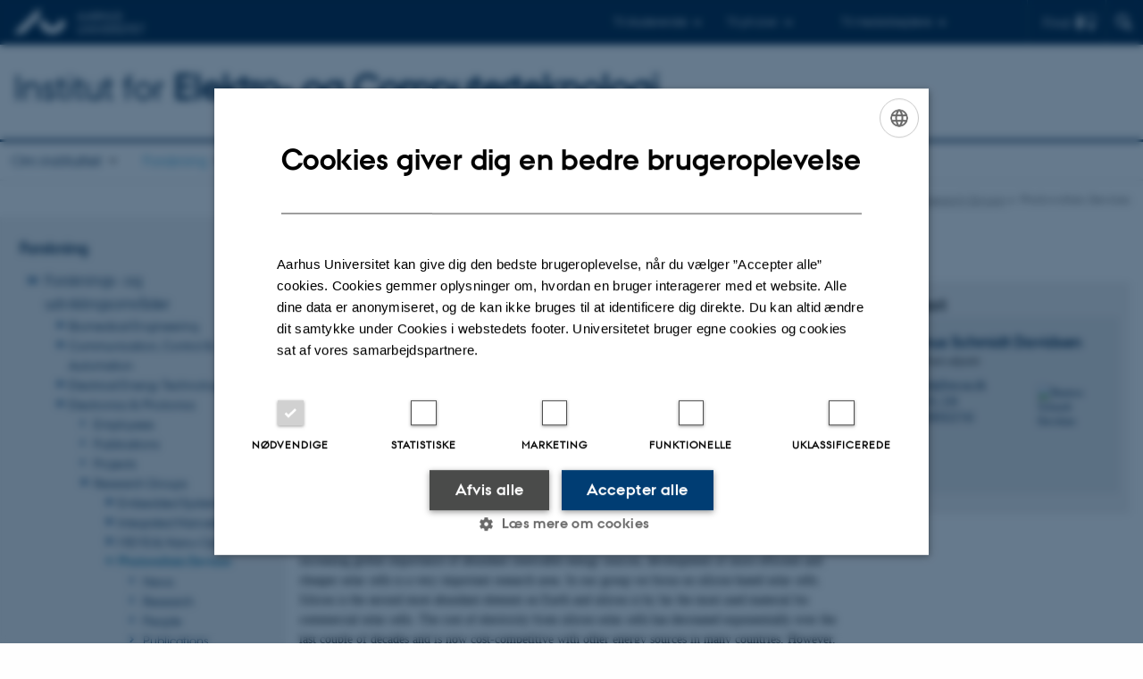

--- FILE ---
content_type: text/html; charset=utf-8
request_url: https://ece.au.dk/forskning/forsknings-og-udviklingsomraader/electronics-and-photonics/research-groups/photovoltaic-devices
body_size: 14187
content:
<!DOCTYPE html>
<html lang="da" class="no-js">
<head>

<meta charset="utf-8">
<!-- 
	This website is powered by TYPO3 - inspiring people to share!
	TYPO3 is a free open source Content Management Framework initially created by Kasper Skaarhoj and licensed under GNU/GPL.
	TYPO3 is copyright 1998-2026 of Kasper Skaarhoj. Extensions are copyright of their respective owners.
	Information and contribution at https://typo3.org/
-->



<title>Photovoltaic Devices</title>
<script>
  var cookieScriptVersion = "202304251427";
  var cookieScriptId = "a8ca7e688df75cd8a6a03fcab6d18143";
</script>
<meta name="DC.Language" scheme="NISOZ39.50" content="da">
<meta name="DC.Title" content="Photovoltaic Devices">
<meta name="DC.Description" content="Photovoltaics – or solar cells – are devices that transform sunlight into electrical energy">
<meta http-equiv="Last-Modified" content="2025-11-13T20:14:23+01:00">
<meta name="DC.Date" scheme="ISO8601" content="2025-11-13T20:14:23+01:00">
<meta name="DC.Contributor" content="597568@au.dk">
<meta name="DC.Creator" content="238914@au.dk">
<meta name="DC.Publisher" content="Aarhus Universitet">
<meta name="DC.Type" content="text/html">
<meta name="generator" content="TYPO3 CMS">
<meta name="description" content="Photovoltaics – or solar cells – are devices that transform sunlight into electrical energy">
<meta http-equiv="content-language" content="da">
<meta name="author" content="238914@au.dk">
<meta name="twitter:card" content="summary">
<meta name="rating" content="GENERAL">


<link rel="stylesheet" href="/typo3temp/assets/css/4adea90c81bdd79ac4f5be3b55a7851c.css?1763105400" media="all">
<link rel="stylesheet" href="https://cdn.au.dk/2016/assets/css/app.css" media="all">
<link rel="stylesheet" href="https://cdn.au.dk/components/umd/all.css" media="all">
<link rel="stylesheet" href="/_assets/bba0af3e32dafabe31c0da8e169fa8c4/Css/fluid_styled_content.css?1767968147" media="all">
<link rel="stylesheet" href="/_assets/56b797f8bb08f87b2b0a4b7706a3f2d6/Css/Powermail/CssDemo.css?1767968143" media="all">
<link rel="stylesheet" href="/_assets/56b797f8bb08f87b2b0a4b7706a3f2d6/Css/powermail-overrides.css?1767968143" media="all">
<link rel="stylesheet" href="/_assets/d336a48cc75b0ce72905efb565ce5df1/Css/news-basic.css?1767968147" media="all">
<link rel="stylesheet" href="https://customer.cludo.com/css/511/2151/cludo-search.min.css" media="all">
<style>
/*<![CDATA[*/
<!-- 
/*background-images-799481*/

                    div.au_focus_uid_799481 {
                        background-image:url(/fileadmin/ece/Research-section/Electronics_and_Photonics/Black_silicon_nanostructures.jpg) !important;
                        height: 250px;
                    }
                    div#au_content div.au_focus_uid_799481 ul li, div.au_focus_uid_799481 ul li { 
                        background: rgb(0,61,133) !important; background: rgba(0,61,133,0.75) !important; 
                    }
                
-->
/*]]>*/
</style>

<script>
/*<![CDATA[*/
var TYPO3 = Object.assign(TYPO3 || {}, Object.fromEntries(Object.entries({"lang":{"dateFormat":"d. M Y","dateFormatLong":"d. F Y","dateFormatAjaxCardSingle":"%e. %B %Y","dateFormatAjaxCardRange":"%e. %b %Y","\/dk\/atira\/pure\/activity\/activitytypes\/attendance\/conferenceparticipation":"Deltagelse eller organisering af konference","\/dk\/atira\/pure\/activity\/activitytypes\/attendance\/conferenceparticipation__\/dk\/atira\/pure\/activity\/roles\/attendance\/chair_person":"Chair p\u00e5 konference","\/dk\/atira\/pure\/activity\/activitytypes\/attendance\/conferenceparticipation__\/dk\/atira\/pure\/activity\/roles\/attendance\/organizer":"Arrang\u00f8r af konference","\/dk\/atira\/pure\/activity\/activitytypes\/attendance\/conferenceparticipation__\/dk\/atira\/pure\/activity\/roles\/attendance\/participant":"Deltager p\u00e5 konference","\/dk\/atira\/pure\/activity\/activitytypes\/attendance\/conferenceparticipation__\/dk\/atira\/pure\/activity\/roles\/attendance\/speaker":"Taler p\u00e5 konference","\/dk\/atira\/pure\/activity\/activitytypes\/attendance\/workshopseminarcourseparticipation":"Deltagelse eller organisering af workshop, seminar eller kursus","\/dk\/atira\/pure\/activity\/activitytypes\/attendance\/workshopseminarcourseparticipation__\/dk\/atira\/pure\/activity\/roles\/attendance\/chair_person":"Chair ved workshop, seminar eller kursus","\/dk\/atira\/pure\/activity\/activitytypes\/attendance\/workshopseminarcourseparticipation__\/dk\/atira\/pure\/activity\/roles\/attendance\/organizer":"Arrang\u00f8r af workshop, seminar eller kursus","\/dk\/atira\/pure\/activity\/activitytypes\/attendance\/workshopseminarcourseparticipation__\/dk\/atira\/pure\/activity\/roles\/attendance\/participant":"Deltager i workshop, seminar eller kursus","\/dk\/atira\/pure\/activity\/activitytypes\/attendance\/workshopseminarcourseparticipation__\/dk\/atira\/pure\/activity\/roles\/attendance\/speaker":"Taler ved workshop, seminar eller kursus","\/dk\/atira\/pure\/activity\/activitytypes\/consultancy\/consultancy":"R\u00e5dgivning","\/dk\/atira\/pure\/activity\/activitytypes\/editorialwork\/peerreview":"Fagf\u00e6llebed\u00f8mmer","\/dk\/atira\/pure\/activity\/activitytypes\/editorialwork\/researchjournal":"Redakt\u00f8r af tidsskrift","\/dk\/atira\/pure\/activity\/activitytypes\/editorialwork\/series":"Redakt\u00f8r af serie","\/dk\/atira\/pure\/activity\/activitytypes\/editorialwork\/unfinishedresearch":"Redakt\u00f8r af antologi eller samlev\u00e6rk","\/dk\/atira\/pure\/activity\/activitytypes\/examination\/examination":"Eksamination","\/dk\/atira\/pure\/activity\/activitytypes\/examination\/external_lectures":"Ekstern undervisning","\/dk\/atira\/pure\/activity\/activitytypes\/hostvisitor\/hostvisitor":"V\u00e6rt for akademisk bes\u00f8g","\/dk\/atira\/pure\/activity\/activitytypes\/membership\/boardofcompanyororganisation":"Medlem af bestyrelse eller direktion","\/dk\/atira\/pure\/activity\/activitytypes\/membership\/boardofcompanyororganisation__\/dk\/atira\/pure\/activity\/roles\/membership\/chairman":"Formand for bestyrelse eller direktion","\/dk\/atira\/pure\/activity\/activitytypes\/membership\/boardofcompanyororganisation__\/dk\/atira\/pure\/activity\/roles\/membership\/participant":"Medlem af bestyrelse eller direktion","\/dk\/atira\/pure\/activity\/activitytypes\/membership\/boardofcompanyororganisation__\/dk\/atira\/pure\/activity\/roles\/membership\/secretary":"Sekret\u00e6r for bestyrelse eller direktion","\/dk\/atira\/pure\/activity\/activitytypes\/membership\/committeecouncilboard":"Medlem af udvalg, r\u00e5d og n\u00e6vn","\/dk\/atira\/pure\/activity\/activitytypes\/membership\/committeecouncilboard__\/dk\/atira\/pure\/activity\/roles\/membership\/chairman":"Formand for udvalg, r\u00e5d eller n\u00e6vn","\/dk\/atira\/pure\/activity\/activitytypes\/membership\/committeecouncilboard__\/dk\/atira\/pure\/activity\/roles\/membership\/participant":"Medlem af udvalg, r\u00e5d eller n\u00e6vn","\/dk\/atira\/pure\/activity\/activitytypes\/membership\/committeecouncilboard__\/dk\/atira\/pure\/activity\/roles\/membership\/secretary":"Sekret\u00e6r for udvalg, r\u00e5d eller n\u00e6vn","\/dk\/atira\/pure\/activity\/activitytypes\/membership\/member_of_evaluation_panel":"Medlem af evalueringspanel","\/dk\/atira\/pure\/activity\/activitytypes\/membership\/researchnetwork":"Medlem af forskningsnetv\u00e6rk","\/dk\/atira\/pure\/activity\/activitytypes\/membership\/researchnetwork__\/dk\/atira\/pure\/activity\/roles\/membership\/chairman":"Formand for forskningsnetv\u00e6rk","\/dk\/atira\/pure\/activity\/activitytypes\/membership\/researchnetwork__\/dk\/atira\/pure\/activity\/roles\/membership\/participant":"Medlem af forskningsnetv\u00e6rk","\/dk\/atira\/pure\/activity\/activitytypes\/membership\/researchnetwork__\/dk\/atira\/pure\/activity\/roles\/membership\/secretary":"Sekret\u00e6r for forskningsnetv\u00e6rk","\/dk\/atira\/pure\/activity\/activitytypes\/membership\/reviewcommittee":"Medlem af bed\u00f8mmelsesudvalg","\/dk\/atira\/pure\/activity\/activitytypes\/membership\/reviewcommittee__\/dk\/atira\/pure\/activity\/roles\/membership\/chairman":"Formand for bed\u00f8mmelsesudvalg","\/dk\/atira\/pure\/activity\/activitytypes\/membership\/reviewcommittee__\/dk\/atira\/pure\/activity\/roles\/membership\/participant":"Medlem af bed\u00f8mmelsesudvalg","\/dk\/atira\/pure\/activity\/activitytypes\/membership\/reviewcommittee__\/dk\/atira\/pure\/activity\/roles\/membership\/secretary":"Sekret\u00e6r for bed\u00f8mmelsesudvalg","\/dk\/atira\/pure\/activity\/activitytypes\/otheractivity\/employment_and_shares_in_external_organisations":"Ans\u00e6ttelse eller ejerandele i eksterne virksomheder","\/dk\/atira\/pure\/activity\/activitytypes\/otheractivity\/employment_and_shares_in_external_organisations__\/dk\/atira\/pure\/activity\/roles\/otheractivity\/employee":"Ansat","\/dk\/atira\/pure\/activity\/activitytypes\/otheractivity\/employment_and_shares_in_external_organisations__\/dk\/atira\/pure\/activity\/roles\/otheractivity\/owner":"Ejer","\/dk\/atira\/pure\/activity\/activitytypes\/otheractivity\/employment_and_shares_in_external_organisations__\/dk\/atira\/pure\/activity\/roles\/otheractivity\/shareholder":"Andelshaver","\/dk\/atira\/pure\/activity\/activitytypes\/otheractivity\/other_activity":"Aktivitet","\/dk\/atira\/pure\/activity\/activitytypes\/talk\/publiclecture":"Foredrag og mundtlige bidrag","\/dk\/atira\/pure\/activity\/activitytypes\/talk\/publiclecture__\/dk\/atira\/pure\/activity\/roles\/talk\/lecture":"Foredragsholder","\/dk\/atira\/pure\/activity\/activitytypes\/talk\/publiclecture__\/dk\/atira\/pure\/activity\/roles\/talk\/other":"Foredrag og mundtlige bidrag","\/dk\/atira\/pure\/activity\/activitytypes\/talk\/publiclecture__\/dk\/atira\/pure\/activity\/roles\/talk\/panelmember":"Paneldeltager","\/dk\/atira\/pure\/activity\/activitytypes\/talk\/publiclecture__\/dk\/atira\/pure\/activity\/roles\/talk\/speaker":"Opl\u00e6gsholder","\/dk\/atira\/pure\/activity\/activitytypes\/visitother\/visitother":"Bes\u00f8g ved ekstern, akademisk institution","\/dk\/atira\/pure\/activity\/activitytypes\/visitother\/visitother__\/dk\/atira\/pure\/activity\/roles\/visitother\/visiting_speaker":"G\u00e6steforel\u00e6ser","\/dk\/atira\/pure\/researchoutput\/researchoutputtypes\/bookanthology\/anthology":"Antologi","\/dk\/atira\/pure\/researchoutput\/researchoutputtypes\/bookanthology\/book":"Bog","\/dk\/atira\/pure\/researchoutput\/researchoutputtypes\/bookanthology\/commissioned":"Rapport","\/dk\/atira\/pure\/researchoutput\/researchoutputtypes\/bookanthology\/compendiumlecturenotes":"Kompendium","\/dk\/atira\/pure\/researchoutput\/researchoutputtypes\/bookanthology\/dotoraldissertation":"Doktordisputats","\/dk\/atira\/pure\/researchoutput\/researchoutputtypes\/bookanthology\/phddissertation":"Ph.d.-afhandling","\/dk\/atira\/pure\/researchoutput\/researchoutputtypes\/contributiontobookanthology\/chapter":"Bidrag til bog eller antologi","\/dk\/atira\/pure\/researchoutput\/researchoutputtypes\/contributiontobookanthology\/comment":"Kommentar","\/dk\/atira\/pure\/researchoutput\/researchoutputtypes\/contributiontobookanthology\/conference":"Konferencebidrag i proceedings","\/dk\/atira\/pure\/researchoutput\/researchoutputtypes\/contributiontobookanthology\/conferenceabstract":"Konferenceabstrakt i proceedings","\/dk\/atira\/pure\/researchoutput\/researchoutputtypes\/contributiontobookanthology\/contributiontocompendiumlecturenotes":"Bidrag til kompendium","\/dk\/atira\/pure\/researchoutput\/researchoutputtypes\/contributiontobookanthology\/contributiontoscientificreport":"Bidrag til rapport","\/dk\/atira\/pure\/researchoutput\/researchoutputtypes\/contributiontobookanthology\/entry":"Encyclop\u00e6diartikel","\/dk\/atira\/pure\/researchoutput\/researchoutputtypes\/contributiontobookanthology\/foreword":"Forord eller efterskrift","\/dk\/atira\/pure\/researchoutput\/researchoutputtypes\/contributiontobookanthology\/letter":"Kommentar eller debat","\/dk\/atira\/pure\/researchoutput\/researchoutputtypes\/contributiontobookanthology\/review":"Review","\/dk\/atira\/pure\/researchoutput\/researchoutputtypes\/contributiontobookanthology\/scientificreview":"Videnskabelig anmeldelse","\/dk\/atira\/pure\/researchoutput\/researchoutputtypes\/contributiontoconference\/abstract":"Konferenceabstrakt","\/dk\/atira\/pure\/researchoutput\/researchoutputtypes\/contributiontoconference\/paper":"Paper","\/dk\/atira\/pure\/researchoutput\/researchoutputtypes\/contributiontoconference\/poster":"Poster","\/dk\/atira\/pure\/researchoutput\/researchoutputtypes\/contributiontojournal\/article":"Tidsskriftartikel","\/dk\/atira\/pure\/researchoutput\/researchoutputtypes\/contributiontojournal\/comment":"Kommentar eller debat","\/dk\/atira\/pure\/researchoutput\/researchoutputtypes\/contributiontojournal\/conferenceabstract":"Konferenceabstrakt i tidsskrift","\/dk\/atira\/pure\/researchoutput\/researchoutputtypes\/contributiontojournal\/conferencearticle":"Konferenceartikel","\/dk\/atira\/pure\/researchoutput\/researchoutputtypes\/contributiontojournal\/contributiontonewspaper_debatepostinpaper":"Kommentar eller debat i nyhedsmedie","\/dk\/atira\/pure\/researchoutput\/researchoutputtypes\/contributiontojournal\/contributiontonewspaper_kronik":"Kronik","\/dk\/atira\/pure\/researchoutput\/researchoutputtypes\/contributiontojournal\/contributiontonewspaper_newspaperarticle":"Artikel i nyhedsmedie","\/dk\/atira\/pure\/researchoutput\/researchoutputtypes\/contributiontojournal\/contributiontonewspaper_reviewinpaper":"Anmeldelse i nyhedsmedie","\/dk\/atira\/pure\/researchoutput\/researchoutputtypes\/contributiontojournal\/editorial":"Leder","\/dk\/atira\/pure\/researchoutput\/researchoutputtypes\/contributiontojournal\/letter":"Letter","\/dk\/atira\/pure\/researchoutput\/researchoutputtypes\/contributiontojournal\/preface_postscript":"Forord eller efterskrift","\/dk\/atira\/pure\/researchoutput\/researchoutputtypes\/contributiontojournal\/scientific":"Anmeldelse","\/dk\/atira\/pure\/researchoutput\/researchoutputtypes\/contributiontojournal\/systematicreview":"Review","\/dk\/atira\/pure\/researchoutput\/researchoutputtypes\/contributiontomemorandum\/contributiontoacademicmemorandum":"Bidrag til faglig redeg\u00f8relse","\/dk\/atira\/pure\/researchoutput\/researchoutputtypes\/contributiontomemorandum\/contributiontoqahearing":"Bidrag til besvarelse af sp\u00f8rgsm\u00e5l eller h\u00f8ringer","\/dk\/atira\/pure\/researchoutput\/researchoutputtypes\/memorandum\/academicmemorandum":"Faglig redeg\u00f8relse","\/dk\/atira\/pure\/researchoutput\/researchoutputtypes\/memorandum\/qahearing":"Besvarelse af sp\u00f8rgsm\u00e5l eller h\u00f8ringer","\/dk\/atira\/pure\/researchoutput\/researchoutputtypes\/nontextual\/2d3d":"Fysisk produkt","\/dk\/atira\/pure\/researchoutput\/researchoutputtypes\/nontextual\/dataset":"Datas\u00e6t","\/dk\/atira\/pure\/researchoutput\/researchoutputtypes\/nontextual\/interactiveproductions":"Interaktiv produktion","\/dk\/atira\/pure\/researchoutput\/researchoutputtypes\/nontextual\/software":"Software","\/dk\/atira\/pure\/researchoutput\/researchoutputtypes\/nontextual\/softwareprogram":"Softwareapplikation","\/dk\/atira\/pure\/researchoutput\/researchoutputtypes\/nontextual\/soundimage":"Lyd- eller billedproduktion","\/dk\/atira\/pure\/researchoutput\/researchoutputtypes\/othercontribution\/netpublication_netpublication":"Digital publikation","\/dk\/atira\/pure\/researchoutput\/researchoutputtypes\/othercontribution\/other":"Bidrag til publikation","\/dk\/atira\/pure\/researchoutput\/researchoutputtypes\/patent\/patent":"Patent","\/dk\/atira\/pure\/researchoutput\/researchoutputtypes\/workingpaper\/preprint":"Preprint","\/dk\/atira\/pure\/researchoutput\/researchoutputtypes\/workingpaper\/workingpaper":"Working paper","\/dk\/atira\/pure\/upmproject\/upmprojecttypes\/upmproject\/consultancy":"R\u00e5dgivningsprojekt","\/dk\/atira\/pure\/upmproject\/upmprojecttypes\/upmproject\/other":"Projekt","\/dk\/atira\/pure\/upmproject\/upmprojecttypes\/upmproject\/research":"Forskningsprojekt","cards.horizontal_scroll.accessibility.backward":"Scroll tilbage","cards.horizontal_scroll.accessibility.forward":"Scroll frem","cards.horizontal_scroll.accessibility.keyboard_instructions":"Brug piltasterne p\u00e5 tastaturet for at scrolle","cards.horizontal_scroll.view_list.activities":"Flere aktiviteter","cards.horizontal_scroll.view_list.generic":"Flere","cards.horizontal_scroll.view_list.projects":"Flere projekter","cards.publication.accessibility.icon.attachment":"Link til digital version inkluderet","cards.publication.accessibility.icon.link":"Digital version vedh\u00e6ftet","cards.publication.status.accepted":"Accepteret","cards.publication.status.epub":"E-pub ahead of print","cards.publication.status.in_preparation":"Under udarbejdelse","cards.publication.status.published":"Udgivet","cards.publication.status.reviewed":"Fagf\u00e6llebed\u00f8mt","cards.publication.status.submitted":"Afsendt","cards.publication.status.unpublished":"Ikke udgivet","content_types.activity.name.plural":"Aktiviteter","content_types.activity.name.singular":"Aktivitet","content_types.project.name.plural":"Projekter","content_types.project.name.singular":"Projekt","content_types.publication.name.plural":"Publikationer","content_types.publication.name.singular":"Publikation","person_profile.activities.header.latest":"Seneste aktiviteter","person_profile.activities.header.selected":"Udvalgte aktiviteter","person_profile.colleagues.header":"Kollegaer","person_profile.meta-tags.description-unit-tap":"%s hos %s p\u00e5 Aarhus Universitet. Se arbejdsomr\u00e5der og kontaktoplysninger.","person_profile.meta-tags.description-vip":"%s ved %s p\u00e5 Aarhus Universitet. Se fagomr\u00e5der, forskning og kontaktoplysninger.","person_profile.meta-tags.title":"%s - Aarhus Universitet","person_profile.profile_text.expand":"L\u00e6s mere","person_profile.profile_text.header.collaboration":"Samarbejder","person_profile.profile_text.header.counselling":"R\u00e5dgivning","person_profile.profile_text.header.fields":"Arbejdsomr\u00e5der","person_profile.profile_text.header.profile":"Profil","person_profile.profile_text.header.research":"Forskning","person_profile.profile_text.header.teaching":"Uddannelse","person_profile.projects.header.latest":"Seneste projekter","person_profile.projects.header.selected":"Udvalgte projekter","person_profile.publications.header.latest":"Seneste publikationer","person_profile.publications.header.selected":"Udvalgte publikationer","profile_header.accessibility.affiliation":"Prim\u00e6r tilknytning","profile_header.accessibility.title":"Titel","profile_header.affiliations.other.header":"Andre tilknytninger","profile_header.affiliations.toggle.plural":"%d andre tilknytninger","profile_header.affiliations.toggle.singular":"En anden tilknytning","profile_header.contact.accessibility.copy.address":"Kopier adresse","profile_header.contact.accessibility.copy.mail":"Kopier mailadresse","profile_header.contact.accessibility.copy.phone":"Kopier telefonnummer","profile_header.contact.accessibility.icon.address":"Kontaktadresse","profile_header.contact.accessibility.icon.facebook":"Facebook","profile_header.contact.accessibility.icon.landline_phone":"Alternativt telefonnummer","profile_header.contact.accessibility.icon.linkedin":"LinkedIn","profile_header.contact.accessibility.icon.mail":"Mailadresse","profile_header.contact.accessibility.icon.mendeley":"Mendeley","profile_header.contact.accessibility.icon.orcid":"ORCID iD","profile_header.contact.accessibility.icon.phone":"Telefonnummer","profile_header.contact.accessibility.icon.research_gate":"ResearchGate","profile_header.contact.accessibility.icon.twitter":"X (Tidligere Twitter)","profile_header.contact.accessibility.icon.website":"Personlig hjemmeside","profile_header.contact.action.mail":"Send mail","profile_header.contact.address.building-number":"Bygning %s","profile_header.contact.address.building-room-numbers":"Bygning %s, lokale %s","profile_header.contact.address.map-link":"<a href=\"https:\/\/www.au.dk\/om\/organisation\/find-au\/bygningskort\/?b=%s\" class=\"a--text-link\">Se p\u00e5 kort<\/a>","profile_header.contact.address.other.header":"Andre adresser","profile_header.contact.address.pure-profile-link":"Se Pure-profil","profile_header.contact.address.visiting.header":"Bes\u00f8gsadresse","profile_header.contact.header":"Kontaktinfo","profile_header.contact.link.facebook":"Profil p\u00e5 Facebook","profile_header.contact.link.linkedin":"Profil p\u00e5 LinkedIn","profile_header.contact.link.mendeley":"Profil p\u00e5 Mendeley","profile_header.contact.link.orcid":"ORCID iD: %s","profile_header.contact.link.researchgate":"Profil p\u00e5 ResearchGate","profile_header.contact.toggle":"Mere","profile_header.cv-link":"CV","profile_header.cv-link.accessibility":"CV for %s","profile_header.keywords.header":"Fagomr\u00e5der"}}).filter((entry) => !['__proto__', 'prototype', 'constructor'].includes(entry[0]))));
/*]]>*/
</script>
<script src="https://cdn.jsdelivr.net/npm/react@16.13.1/umd/react.production.min.js"></script>
<script src="https://cdn.jsdelivr.net/npm/react-dom@16.13.1/umd/react-dom.production.min.js"></script>
<script src="https://cdn.jsdelivr.net/npm/axios@0.19.2/dist/axios.min.js"></script>
<script src="https://cdn.jsdelivr.net/npm/dom4@2.1.5/build/dom4.js"></script>
<script src="https://cdn.jsdelivr.net/npm/es6-shim@0.35.5/es6-shim.min.js"></script>
<script src="https://cdn.au.dk/2016/assets/js/vendor.js"></script>
<script src="https://cdn.au.dk/2016/assets/js/app.js"></script>
<script src="https://cdnjs.cloudflare.com/ajax/libs/mathjax/2.7.1/MathJax.js?config=TeX-AMS-MML_HTMLorMML"></script>
<script src="https://cdn.jsdelivr.net/npm/@aarhus-university/au-designsystem-delphinus@latest/public/projects/typo3/js/app.js"></script>
<script src="/_assets/d336a48cc75b0ce72905efb565ce5df1/JavaScript/Infobox.js?1767968147"></script>


<base href="//ece.au.dk/"><link href="https://cdn.au.dk/favicon.ico" rel="shortcut icon" /><meta content="AU normal contrast" http-equiv="Default-Style" /><meta http-equiv="X-UA-Compatible" content="IE=Edge,chrome=1" /><meta name="viewport" content="width=device-width, initial-scale=1.0"><meta name="si_pid" content="158698" />
<script>
    var topWarning = false;
    var topWarningTextDa = '<style type="text/css">@media (max-width: 640px) {.ie-warning a {font-size:0.8em;} .ie-warning h3 {line-height: 1;} } .ie-warning h3 {text-align:center;} .ie-warning a {padding: 0;} .ie-warning a:hover {text-decoration:underline;}</style><h3><a href="https://medarbejdere.au.dk/corona/">Coronavirus: Information til studerende og medarbejdere</a></h3>';
    var topWarningTextEn = '<style type="text/css">@media (max-width: 640px) {.ie-warning a {font-size:0.8em;} .ie-warning h3 {line-height: 1;} } .ie-warning h3 {text-align:center;} .ie-warning a:hover {text-decoration:underline;}</style><h3><a href="https://medarbejdere.au.dk/en/corona/">Coronavirus: Information for students and staff</a></h3>';
    var primaryDanish = true;
</script>
<script>
    var cludoDanishPath = '/soegning';
    var cludoEnglishPath = '/en/site-search';
    var cludoEngineId = 11988;
</script>
<link rel="image_src" href="//www.au.dk/fileadmin/res/facebookapps/au_standard_logo.jpg" />
<!-- Pingdom hash not set -->
<link rel="schema.dc" href="http://purl.org/dc/elements/1.1/" /><link rel="stylesheet" type="text/css" href="https://cdn.jsdelivr.net/npm/@aarhus-university/au-designsystem-delphinus@latest/public/projects/typo3/style.css" media="all">
<link rel="canonical" href="https://ece.au.dk/forskning/forsknings-og-udviklingsomraader/electronics-and-photonics/research-groups/photovoltaic-devices"/>

<!-- This site is optimized with the Yoast SEO for TYPO3 plugin - https://yoast.com/typo3-extensions-seo/ -->
<script type="application/ld+json">[{"@context":"https:\/\/www.schema.org","@type":"BreadcrumbList","itemListElement":[{"@type":"ListItem","position":1,"item":{"@id":"https:\/\/auinstallation31.cs.au.dk\/","name":"TYPO3"}},{"@type":"ListItem","position":2,"item":{"@id":"https:\/\/ece.au.dk\/","name":"Institut for Elektro- og Computerteknologi"}},{"@type":"ListItem","position":3,"item":{"@id":"https:\/\/ece.au.dk\/forskning","name":"Forskning"}},{"@type":"ListItem","position":4,"item":{"@id":"https:\/\/ece.au.dk\/forskning\/forsknings-og-udviklingsomraader","name":"Forsknings- og udviklingsomr\u00e5der"}},{"@type":"ListItem","position":5,"item":{"@id":"https:\/\/ece.au.dk\/forskning\/forsknings-og-udviklingsomraader\/electronics-and-photonics","name":"Electronics & Photonics"}},{"@type":"ListItem","position":6,"item":{"@id":"https:\/\/ece.au.dk\/forskning\/forsknings-og-udviklingsomraader\/electronics-and-photonics\/research-groups","name":"Research Groups"}},{"@type":"ListItem","position":7,"item":{"@id":"https:\/\/ece.au.dk\/forskning\/forsknings-og-udviklingsomraader\/electronics-and-photonics\/research-groups\/photovoltaic-devices","name":"Photovoltaic Devices"}}]}]</script>
</head>
<body class="department layout15 level5">


    







        
    




    

<header>
    <div class="row section-header">
        <div class="large-12 medium-12 small-12 columns logo">
            <a class="main-logo" href="//www.au.dk/" itemprop="url">
                <object data="//cdn.au.dk/2016/assets/img/logos.svg#au" type="image/svg+xml" alt="Aarhus Universitets logo" aria-labelledby="section-header-logo">
                    <p id="section-header-logo">Aarhus Universitets logo</p>
                </object>
            </a>
            <div class="hide-for-small-only find">
                <a class="button find-button float-right" type="button" data-toggle="find-dropdown">Find</a>
                <div class="dropdown-pane bottom " id="find-dropdown" data-dropdown data-hover="false"
                    data-hover-pane="false" data-close-on-click="true">
                    <div id="find-container" class="find-container"></div>
                </div>
            </div>
            <div class="search">
                
<div class="au_searchbox" id="cludo-search-form" role="search">
    <form class="au_searchform">
        <fieldset>
            <input class="au_searchquery" type="search" value="" name="searchrequest" id="cludo-search-form-input" aria-autocomplete="list"
                   aria-haspopup="true" aria-label="Indtast søgekriterium" title="Indtast søgekriterium" />
            <input class="au_searchbox_button" type="submit" title="Søg" value="Søg" />
        </fieldset>
    </form>
</div>

            </div>
            <div class="language-selector">
                

    
        
    
        
    
        
    
        
    
        
    
        
    
        
    


            </div>
            <nav class="utility-links">

        

        <div id="c654516" class="csc-default csc-frame frame frame-default frame-type-html frame-layout-0 ">
            
            
                



            
            
            

    <script>
// Default alphabox med medarbejderservice til utility-box
AU.alphabox.boxes.push(DEFAULT_util_staffservice_da);
</script>
                <ul class="utility resetlist">
                    <li><a href="javascript:void(0)" data-toggle="utility-pane-student">Til studerende</a></li>
                    <li><a href="javascript:void(0)" data-toggle="utility-pane-phd">Til ph.d.er</a></li>
                    <li><a href="javascript:void(0)" class="float-right" data-toggle="utility-pane-staff">Til medarbejdere</a></li>

                    <!-- STUDENT -->
                  <div class="dropdown-pane phd" id="utility-pane-student" data-dropdown data-close-on-click="true">
                    <h2>Lokal studieportal</h2>
                   <a href="https://studerende.au.dk/studier/fagportaler/ece/" target="_self" class="button expanded text-left bg-dark-student margin">Elektro- og Computerteknologi</a>
                    <div id="au_alphabox_student_utility"></div>                       
                  </div>
                  <!-- STUDENT END -->
                  <!-- PHD -->
                  <div class="dropdown-pane phd" id="utility-pane-phd" data-dropdown data-close-on-click="true">
                    <h2>Lokal ph.d.-portal</h2>
                    <a href="https://phd.tech.au.dk/programmes/electrical-and-computer-engineering/" target="_self" class="button expanded text-left bg-dark-phd margin">Electrical and Computer Engineering</a>
                    <div id="au_alphabox_phd_utility"></div>
                    <h2>Fælles sider for ph.d.-studerende</h2>
                    <a href="//phd.au.dk/" target="_self" class="button expanded text-left bg-dark-phd margin">phd.au.dk</a>                        
                  </div>
                  <!-- PHD END -->
                  
                  <div class="dropdown-pane bottom" id="utility-pane-staff" data-dropdown data-close-on-click="true">
                    <h2>Lokal medarbejderportal</h2>
                    <a href="https://ece.medarbejdere.au.dk/" target="_self" class="button expanded text-left bg-dark-staff margin">ECE - Medarbejderportal</a>
                    <div id="au_alphabox_staff_utility"></div>
                    <h2>Fælles sider for medarbejdere på AU</h2>
                    <a href="//medarbejdere.au.dk" target="_self" class="button expanded text-left bg-dark-staff margin">medarbejdere.au.dk</a>                        
                  </div>
                                 
                </ul>


            
                



            
            
                



            
        </div>

    

</nav>
        </div>
    </div>
    
    <div class="row section-title">
        <div class=" large-10 medium-10 columns">
            <h1>
                <a href="/">Institut for <strong>Elektro- og Computerteknologi</strong></a>
            </h1>
        </div>
        <div class="large-2 medium-2 small-2 columns seal text-right">
            
                <img class="seal show-for-medium" src="//cdn.au.dk/2016/assets/img/au_segl.svg" alt="Aarhus Universitets segl" />
            
        </div>
    </div>
    <div class="row header-menu">
        <div class="columns medium-12 large-12 small-12 small-order-2">
            <div class="title-bar align-right" data-responsive-toggle="menu" data-hide-for="medium">
                <div class="mobile-nav">
                    <button class="menu-icon" data-toggle></button>
                </div>
            </div>
            <nav class="top-bar" id="menu"><div class="top-bar-left"><ul class="vertical medium-horizontal menu resetlist" data-responsive-menu="accordion medium-dropdown" data-hover-delay="300" data-closing-time="60" data-options="autoclose:false; closeOnClick:true; forceFollow:true;" ><li class="has-submenu"><a href="/om-instituttet" target="_top">Om instituttet</a><ul  class="vertical menu"><li><a href="/om-instituttet/strategi-2024-2029" target="_top">Strategi 2024-2029</a></li><li><a href="/om-instituttet/organisation-institut-for-elektro-og-computerteknologi-aarhus-universitet" target="_top">Organisation</a></li><li><a href="/om-instituttet/kontakt/medarbejdere" target="_top">Medarbejdere</a></li><li><a href="/om-instituttet/laboratorier-og-vaerksteder" target="_top">Laboratorier og værksteder</a></li><li><a href="/om-instituttet/alumne" target="_top">Alumne</a></li></ul></li><li class="has-submenu active"><a href="/forskning" target="_top">Forskning</a><ul  class="vertical menu"><li class="active"><a href="/forskning/forsknings-og-udviklingsomraader" target="_top">Forsknings- og udviklingsområder</a></li><li><a href="/forskning/eksempler-paa-forsknings-og-udviklingsprojekter" target="_top">Forsknings- og udviklingsprojekter</a></li><li><a href="/forskning/forskningscentre" target="_top">Forskningscentre</a></li><li><a href="/forskning/faciliteter" target="_top">Faciliteter</a></li><li><a href="/forskning/publikationer" target="_top">Publikationer</a></li></ul></li><li class="has-submenu"><a href="/uddannelse" target="_top">Uddannelse</a><ul  class="vertical menu"><li><a href="https://ingenioer.au.dk/">Ingeniøruddannelser ved AU Engineering</a></li><li><a href="/uddannelse/phd" target="_top">Ph.d.</a></li><li><a href="https://ingenioer.au.dk/uddannelser/adgangskursus/">Adgangskursus til ingeniøruddannelserne</a></li><li><a href="https://ingenioer.au.dk/uddannelser/supplering/">Suppleringskurser</a></li><li><a href="https://ingenioer.au.dk/uddannelser/international-programme/software-engineering/">International Programme</a></li></ul></li><li class="has-submenu"><a href="/samarbejde" target="_top">Samarbejde</a><ul  class="vertical menu"><li><a href="/samarbejde/erhvervskanditat" target="_top">Erhvervskanditat</a></li><li><a href="/samarbejde/samarbejde-om-forskning-og-innovation" target="_top">Samarbejde om forskning og innovation</a></li><li><a href="/samarbejde/samarbejde-med-ingenioerstuderende" target="_top">Samarbejde med ingeniørstuderende</a></li><li><a href="/samarbejde/eksempler-paa-erhvervssamarbejde" target="_top">Eksempler på erhvervssamarbejde</a></li><li><a href="/samarbejde/erhvervskontakt" target="_top">Erhvervskontakt</a></li><li><a href="https://ingenioer.au.dk/samarbejde/samarbejde-med-gymnasier/">Tilbud til skoler og gymnasier</a></li><li><a href="/samarbejde/myndighedsbetjening" target="_top">Myndighedsbetjening</a></li></ul></li><li><a href="/innovation" target="_top">Innovation</a></li><li class="has-submenu"><a href="/aktuelt" target="_top">Aktuelt</a><ul  class="vertical menu"><li><a href="/aktuelt/nyheder" target="_top">Nyheder</a></li><li><a href="/aktuelt/arrangementer" target="_top">Arrangementer</a></li></ul></li><li class="has-submenu"><a href="/job-and-career" target="_top">Job og karriere</a><ul  class="vertical menu"><li><a href="/job-and-career/ledige-stillinger-elektro-og-computerteknologi-technical-sciences-aarhus-universitet" target="_top">Ledige stillinger</a></li></ul></li><li><a href="/kontakt-elektro-og-computerteknologi-technical-sciences-aarhus-universitet" target="_top">Kontakt</a></li></ul></div></nav>
        </div>
    </div>
    <div id="fade"></div>
</header>





    <div class="row breadcrumb align-right hide-for-small-only">
        <div class="columns medium-12">
            <div id="au_breadcrumb"><span class="breadcrumb-prefix">Du er her:</span>&#160;<a href="https://ece.au.dk">Institut for Elektro- og Computerteknologi</a><span class="icon-bullet_rounded">&#160;</span><a href="/forskning">Forskning</a><span class="icon-bullet_rounded">&#160;</span><a href="/forskning/forsknings-og-udviklingsomraader">Forsknings- og udviklingsområder</a><span class="icon-bullet_rounded">&#160;</span><a href="/forskning/forsknings-og-udviklingsomraader/electronics-and-photonics">Electronics & Photonics</a><span class="icon-bullet_rounded">&#160;</span><a href="/forskning/forsknings-og-udviklingsomraader/electronics-and-photonics/research-groups">Research Groups</a><span class="icon-bullet_rounded">&#160;</span><strong>Photovoltaic Devices</strong></div>
        </div>
    </div>
    <div class="row">
        <nav class="small-12 large-3 medium-4 columns medium-only-portrait-4 pagenav left-menu align-top">
            <h3 class="menu-title"><a href="/forskning">Forskning</a></h3><ul id="au_section_nav_inner_list"><li class="au_branch au_selected_branch"><a href="/forskning/forsknings-og-udviklingsomraader">Forsknings- og udviklingsområder</a><ul><li class="au_branch lvl2"><a href="/forskning/forsknings-og-udviklingsomraader/biomedical-engineering">Biomedical Engineering</a></li><li class="au_branch lvl2"><a href="/forskning/forsknings-og-udviklingsomraader/communication-control-and-automation">Communication, Control & Automation</a></li><li class="au_branch lvl2"><a href="/forskning/forsknings-og-udviklingsomraader/electrical-energy-technology">Electrical Energy Technology</a></li><li class="au_branch au_selected_branch"><a href="/forskning/forsknings-og-udviklingsomraader/electronics-and-photonics">Electronics & Photonics</a><ul><li class="lvl3"><a href="/forskning/forsknings-og-udviklingsomraader/electronics-and-photonics/employees">Employees</a></li><li class="lvl3"><a href="/forskning/forsknings-og-udviklingsomraader/electronics-and-photonics/publications">Publications</a></li><li class="lvl3"><a href="/forskning/forsknings-og-udviklingsomraader/electronics-and-photonics/projects">Projects</a></li><li class="au_branch au_selected_branch"><a href="/forskning/forsknings-og-udviklingsomraader/electronics-and-photonics/research-groups">Research Groups</a><ul><li class="au_branch"><a href="/forskning/forsknings-og-udviklingsomraader/electronics-and-photonics/embedded-systems">Embedded Systems</a></li><li class="au_branch"><a href="/forskning/forsknings-og-udviklingsomraader/electronics-and-photonics/integrated-nanoelectronics">Integrated Nanoelectronics</a></li><li class="au_branch"><a href="/forskning/forsknings-og-udviklingsomraader/electronics-and-photonics/research-groups/mems-nano-optics">MEMS & Nano-Optics</a></li><li class="au_branch au_selected_branch au_current"><a href="/forskning/forsknings-og-udviklingsomraader/electronics-and-photonics/research-groups/photovoltaic-devices">Photovoltaic Devices</a><ul><li><a href="/forskning/forsknings-og-udviklingsomraader/electronics-and-photonics/research-groups/photovoltaic-devices/news">News</a></li><li><a href="/forskning/forsknings-og-udviklingsomraader/electronics-and-photonics/research-groups/photovoltaic-devices/research">Research</a></li><li><a href="/forskning/forsknings-og-udviklingsomraader/electronics-and-photonics/research-groups/photovoltaic-devices/people">People</a></li><li><a href="/forskning/forsknings-og-udviklingsomraader/electronics-and-photonics/research-groups/photovoltaic-devices/publications">Publications</a></li><li><a href="/forskning/forsknings-og-udviklingsomraader/electronics-and-photonics/research-groups/photovoltaic-devices/projects">Projects</a></li></ul></li><li class="au_branch"><a href="/forskning/forsknings-og-udviklingsomraader/electronics-and-photonics/printed-electronics-technology">Printed Electronics Technology</a></li><li class="au_branch"><a href="/forskning/forsknings-og-udviklingsomraader/electronics-and-photonics/terahertz-photonics">Terahertz Photonics</a></li><li class="au_branch"><a href="/forskning/forsknings-og-udviklingsomraader/electronics-and-photonics/research-groups/tinyml">TinyML</a></li></ul></li></ul></li><li class="au_branch lvl2"><a href="/forskning/forsknings-og-udviklingsomraader/signal-processing-and-machine-learning">Signal Processing & Machine Learning</a></li><li class="au_branch lvl2"><a href="/forskning/forsknings-og-udviklingsomraader/software-engineering-computing-systems">Software Engineering & Computing Systems</a></li></ul></li><li><a href="/forskning/eksempler-paa-forsknings-og-udviklingsprojekter">Forsknings- og udviklingsprojekter</a></li><li class="au_branch"><a href="/forskning/forskningscentre">Forskningscentre</a></li><li class="au_branch"><a href="/forskning/faciliteter">Faciliteter</a></li><li><a href="/forskning/publikationer">Publikationer</a></li></ul>
        </nav>
        <div class="small-12 large-9 medium-8 columns medium-only-portrait-8 content main" id="au_content">
            <div class="row">
                <div class="large-12 medium-12 medium-only-portrait-12 small-12 columns">
                    <h1 class="pagetitle">Photovoltaic Devices</h1>
                    
<div id="c799485" class="csc-default">
    <div class="twoone row row--2-1">
        <div class="large-8 medium-8 small-12 column row__item">
            
                
<div id="c799481" class="au_focus_uid_799481 au_focus csc-default">
    <div class="au_focus_content">
        
        
    </div>
</div>


            
                

        

        <div id="c799482" class="csc-default csc-frame frame frame-default frame-type-textpic frame-layout-0 ">
            
            
                



            
            

    
        

    



    


            

    <div class="ce-textpic ce-center ce-below">
        

        
                <div class="ce-bodytext">
                    
                    <p>Photovoltaics – or solar cells – are devices that transform sunlight into electrical energy. Due to the increasing global importance of abundant renewable energy sources, development of more efficient and cheaper solar cells is a very important research area. In our group we focus on silicon-based solar cells. Silicon is the second most abundant element on Earth and silicon is by far the most used material for commercial solar cells. The cost of electricity from silicon solar cells has decreased exponentially over the last couple of decades and is now cost-competitive with other energy sources in many countries. However, in order to improve the cost-efficiency even further and ensuring that solar energy can be scaled to the multi-TW level (1000’s of GW), there is a need to make new solar cell designs using smarter, scalable methods and abundant materials. In our group we target this from several different angles; focusing on surface texturing and laser doping of cells, but also novel advanced cell structures such as tandem and triple-junction cells based on conventional and ultrathin silicon.<br> &nbsp;&nbsp;<br> Specifically, we focus on micro- and nanostructured surfaces that increase the optical absorption and thereby the efficiency of the solar cells. An example is ‘black silicon’, which is simply nanostructures etched into silicon in a dry, 1-step etching process. These surfaces suppress the optical reflectance loss from solar cells to below 1% over the entire relevant solar spectrum. </p>
                </div>
            

        
            



        
    </div>


            
                



            
            
                



            
        </div>

    


            
                

        

        <div id="c799483" class="csc-default csc-frame frame frame-default frame-type-textpic frame-layout-0 ">
            
            
                



            
            

    
        

    



    


            

    <div class="ce-textpic ce-center ce-above">
        
            

    <div class="ce-gallery" data-ce-columns="1" data-ce-images="1">
        
            <div class="ce-outer">
                <div class="ce-inner">
        
        
            <div class="ce-row">
                
                    
                        <div class="ce-column">
                            

        
<figure class="image csc-textpic">
    
            
                    <a href="/fileadmin/_processed_/c/1/csm_Sketch_of_the_concept_behind_photovoltaic_retinal_implants_3bfcb16a49.jpg" class="lightbox" rel="lightbox[799483]" title="Sketch of the concept behind photovoltaic retinal implants.
  
Figure: Rasmus Schmidt Davidsen, AU.">
                        
<div class="csc-textpic-imagewrap csc-textpic-single-image">
    <img class="image-embed-item" src="/fileadmin/_processed_/c/1/csm_Sketch_of_the_concept_behind_photovoltaic_retinal_implants_277ffcc0d1.jpg" width="500" height="193" loading="lazy" alt="" />
</div>


                    </a>
                
        
    
        <figcaption class="image-caption">
            Sketch of the concept behind photovoltaic retinal implants.
  
Figure: Rasmus Schmidt Davidsen, AU.
        </figcaption>
    
</figure>


    


                        </div>
                    
                
            </div>
        
        
                </div>
            </div>
        
    </div>



        

        
                <div class="ce-bodytext">
                    
                    <p>A different branch of our research focuses on photovoltaic retinal implants for blind patients. Millions of patients worldwide are blind due to degenerated photoreceptors. This includes patients suffering from AMD (age-related macular degeneration) and retinitis pigmentosa. Since photoreceptors work somewhat like solar cells; by creating small electrical signals from the incoming light, we aim to mimic the photoreceptor function in an implantable device with thousands of small solar cell units. The final goal is that such a chip can be implanted behind the retina (subretinal) and when the chip is illuminated with an LED from outside the eye, the chip produces small electrical signals delivered to the neurons. If the brain is able to interpret this signal, blind patients may regain part of their vision with such an implant. We are currently fabricating the 2<sup>nd</sup> version of the chip – in close collaboration with DTU Nanolab – and continuously testing the functionality on fresh retinal tissue from pigs at Aarhus University Hospital.</p>
                </div>
            

        
    </div>


            
                



            
            
                



            
        </div>

    


            
        </div>
        <div class="large-4 medium-4 small-12 column last row__item">
            
                
<div id="c799480" class="row neutral-container csc-default  ">
    <div class="large-12 columns">
        <div class="clearfix bg-lightgray">
            
                

        

        <div id="c799479" class="csc-default csc-frame frame frame-default frame-type-list frame-layout-0 ">
            
            
                



            
            
                

    
        <div class="csc-header">
            

    
            <h2 class="csc-firstHeader ">
                Contact
            </h2>
        



            



            



        </div>
    



            
            

    
        

        <div class="pure5 pure5-persons">
            <div class="persons">
                
                    
<div class="persons-simple pure-simple-person">
    <div class="persons">
    
        <div class="vcard pure-simple-person-single" >
            
                <a href="/om-instituttet/kontakt/medarbejdere/vis/person/81cd5be7-52fc-4546-b472-cc760546465c"><img src="https://ipure8.au.dk/current/photos/81cd5be7-52fc-4546-b472-cc760546465c-new.jpg" alt="Rasmus Schmidt Davidsen" class="photo logo"/></a>
            
            <h3 class="fn">
                <a href="/om-instituttet/kontakt/medarbejdere/vis/person/81cd5be7-52fc-4546-b472-cc760546465c"><span class="given-name">Rasmus Schmidt</span>&#160;<span class="family-name">Davidsen</a>
            </h3>
            <span class="title">Tenure Track adjunkt</span>
            
<div class="details">
    
        <strong class="icon" title="E-mail">M </strong><span class="email"><a href="mailto:rasda@ece.au.dk">rasda@ece.au.dk</a></span><br />
    
    <strong class="icon" title="Bygning">H </strong> <a href="//www.au.dk/da/kort/byg5125.htm" target="_blank">5125, 216</a><br />
    
    
        <strong class="icon" title="Mobil">P </strong><span class="mobile"><a href="tel:+4593522742">+4593522742</a></span><br />
    
</div>


        </div>
    
    </div>
</div>


                
                
                
                
                
                
                
                
                
                
                
            </div>
        </div>
    

<div class="pure5 pure5-debug" style="clear:both;">


</div>




    


            
                



            
            
                



            
        </div>

    


            
        </div>
    </div>
</div>


            
        </div>
    </div>
</div>


                </div>
                <div class="column medium-12 small-12">
                    <div class="au_contentauthor">
                        
<div class="au_contentauthor-revised">
    Revideret
    13.11.2025
</div>

    -
    <div class="tx-lfcontactauthor-pi1">
        <a href="mailto:rasda@ece.au.dk" >Rasmus Schmidt Davidsen</a>
    </div>




                    </div>
                </div>
            </div>
        </div>
    </div>
    <footer>
        
        
        

        

        <div id="c654519" class="csc-default csc-frame frame frame-default frame-type-html frame-layout-0 ">
            
            
                



            
            
            

    <footer class="row global">
    <div class="large-6 medium-6 columns small-12">
        <div class="row">
            <div class="large-6 medium-6 small-6 columns small-order-2 medium-order-1">
                <img class="seal"  alt="" src="https://cdn.au.dk/2016/assets/img/au_segl.svg"/>
            </div>
            <div class="large-6 medium-6 columns small-order-1">
              <h3>Institut for Elektro- og Computerteknologi</h3>
              <p>Finlandsgade 22<br />8200 Aarhus N</p>
              <p><a href="https://www.au.dk/om/organisation/find-au/bygningskort/?b=5125" target="_self">Øvrige adresser og kort</a></p>
              <p>Omstilling tlf.: +45 87 15 00 00</p>
              <p>CVR-nr: 31119103<br />
                    
                    <p>EAN-nummer:5798000433830<br />
                      Stedkode: 6321</p>
                    <p><br>
                    </p>
            </div>
        </div>
    </div>
    <div class="small-12 large-6 medium-6 columns">
        <div class="row">
            <div class="small-6 large-4 medium-6 columns">
                <h3>Om os</h3>
                <ul class="resetlist">
                    <li><a href="https://ece.au.dk/om-instituttet/" target="_self">Om instituttet</a></li>
                    <li><a href="https://ece.au.dk/om-instituttet/kontakt/medarbejdere/" target="_self">Medarbejdere</a></li>
                    <li><a href="https://ece.au.dk/om-instituttet/kontakt/" target="_self">Kontakt</a></li>
                    <li><a href="https://ece.au.dk/om-instituttet/ledige-stillinger/" target="_self">Ledige stillinger</a></li>
                    <li><a href="https://www.linkedin.com/company/au-ece/" target="_self">LinkedIn</a></li>
                    <li><a href="https://www.facebook.com/EngineeringAU" target="_self">Facebook</a></li>
                </ul>
            </div>
            <div class="small-6 large-4 medium-6 columns">
                <h3>Uddannelser</h3>
                <ul class="resetlist">
                    <li><a href="https://ece.au.dk/uddannelse/" target="_self">Uddannelser ECE</a></li>
                    <li><a href="https://ingenioer.au.dk/uddannelser/civilingenioer/" target="_self">Civilingeniør</a></li>
                    <li><a href="https://ingenioer.au.dk/uddannelser/diplomingenioer/" target="_self">Diplomingeniør</a></li>
                    <li><a href="https://ingenioer.au.dk/uddannelser/adgangskursus/" target="_self">Adgangskursus</a></li>
                  <li><a href="https://kursuskatalog.au.dk/da?year=2020-2021" target="_self">AU Kursuskatalog</a></li>
                  
                </ul>

            </div>
            <div class="small-12 large-4 medium-6 columns">
                <h3>Genveje</h3>
                <ul class="resetlist">
                    <li><a href="https://cae.au.dk/" target="_self">Institut for Byggeri og Bygningsdesign</a></li>
                    <p><li><a href="https://bce.au.dk/" target="_self">Institut for Bio- og Kemiteknologi</a></li>
                    <p><li><a href="https://mpe.au.dk/" target="_self">Institut for Mekanik og Produktion</a></li>
                    <p><li><a href="https://tech.au.dk/" target="_self">Faculty of Technical Sciences</a></li>
                </ul>
                <p class="muted">
              <br><br>
                    <a href="//www.au.dk/om/profil/detteweb/ophavsret/" target="_self">©</a> &mdash;
                    <a href="https://www.au.dk/cookiepolitik/" target="_self">Cookies på au.dk</a>

                  <br><a href="//www.au.dk/om/profil/privatlivspolitik/" target="_blank" rel="noreferrer">Privatlivspolitik</a>
                  <br><a href="https://au.dk/was/" target="_self">Tilgængelighedserklæring</a>
                </p>

            </div>
        </div>
    </div>

</footer>


            
                



            
            
                



            
        </div>

    


        <div class="page-id row">158698&nbsp;/ i31</div>
    </footer>

<script src="/_assets/1433159187525f97c37fa2b17cb1686c/JavaScript/pure.js?1767968146"></script>
<script src="https://cdn.au.dk/apps/react/findwidget/latest/app.js"></script>
<script src="/_assets/948410ace0dfa9ad00627133d9ca8a23/JavaScript/Powermail/Form.min.js?1760518844" defer="defer"></script>
<script src="/_assets/56b797f8bb08f87b2b0a4b7706a3f2d6/JavaScript/Powermail/Tabs.min.js?1767968143"></script>
<script>
/*<![CDATA[*/
/*TS_inlineFooter*/

var alertCookies = false;


/*]]>*/
</script>

</body>
</html>